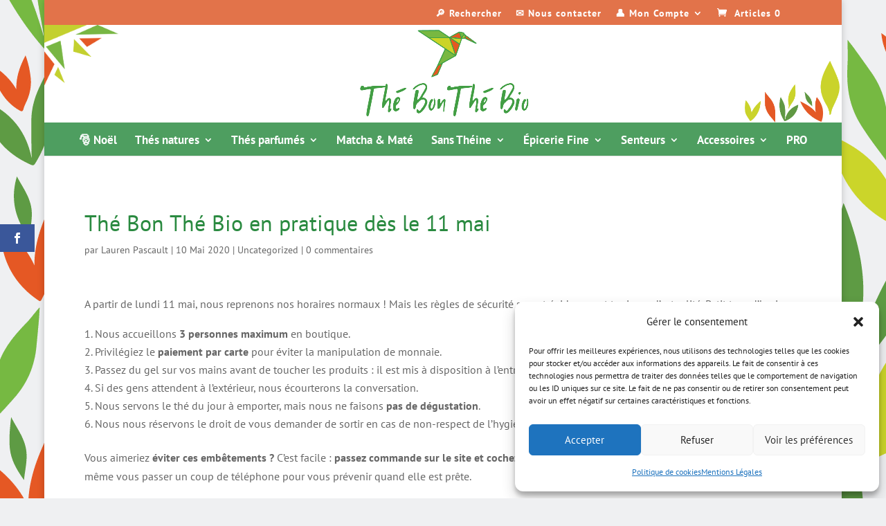

--- FILE ---
content_type: text/html; charset=UTF-8
request_url: https://www.thebonthebio.com/wp-admin/admin-ajax.php?action=secupress_dcts_timer&
body_size: -30
content:
1768830254